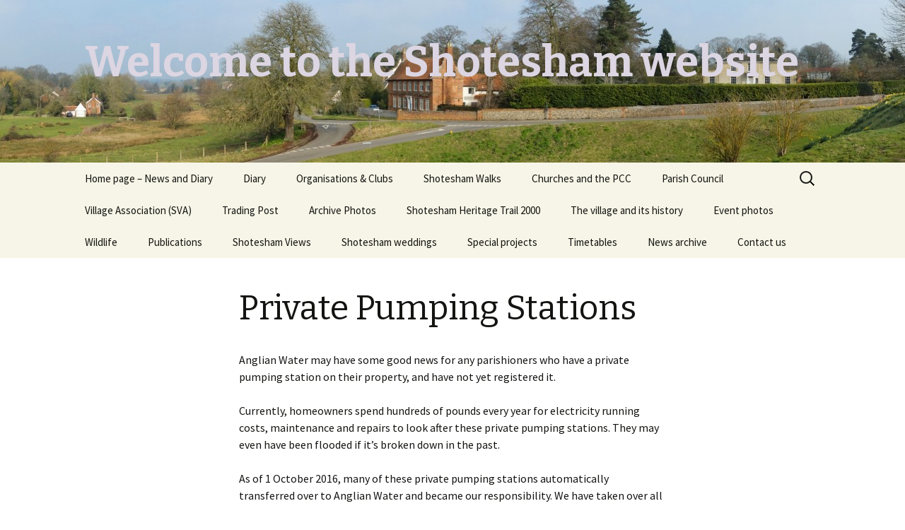

--- FILE ---
content_type: text/html; charset=UTF-8
request_url: http://shotesham.com/private-pumping-stations/
body_size: 11579
content:
<!DOCTYPE html>
<!--[if IE 7]>
<html class="ie ie7" lang="en-GB">
<![endif]-->
<!--[if IE 8]>
<html class="ie ie8" lang="en-GB">
<![endif]-->
<!--[if !(IE 7) & !(IE 8)]><!-->
<html lang="en-GB">
<!--<![endif]-->
<head>
	<meta charset="UTF-8">
	<meta name="viewport" content="width=device-width">
	<title>Private Pumping Stations | Welcome to the Shotesham website</title>
	<link rel="profile" href="http://gmpg.org/xfn/11">
	<link rel="pingback" href="http://shotesham.com/xmlrpc.php">
	<!--[if lt IE 9]>
	<script src="http://shotesham.com/wp-content/themes/twentythirteen/js/html5.js"></script>
	<![endif]-->
	<meta name='robots' content='max-image-preview:large' />
	<style>img:is([sizes="auto" i], [sizes^="auto," i]) { contain-intrinsic-size: 3000px 1500px }</style>
	<link rel='dns-prefetch' href='//fonts.googleapis.com' />
<link href='https://fonts.gstatic.com' crossorigin rel='preconnect' />
<link rel="alternate" type="application/rss+xml" title="Welcome to the Shotesham website &raquo; Feed" href="https://shotesham.com/feed/" />
<link rel="alternate" type="application/rss+xml" title="Welcome to the Shotesham website &raquo; Comments Feed" href="https://shotesham.com/comments/feed/" />
<script type="text/javascript">
/* <![CDATA[ */
window._wpemojiSettings = {"baseUrl":"https:\/\/s.w.org\/images\/core\/emoji\/16.0.1\/72x72\/","ext":".png","svgUrl":"https:\/\/s.w.org\/images\/core\/emoji\/16.0.1\/svg\/","svgExt":".svg","source":{"concatemoji":"http:\/\/shotesham.com\/wp-includes\/js\/wp-emoji-release.min.js?ver=6.8.3"}};
/*! This file is auto-generated */
!function(s,n){var o,i,e;function c(e){try{var t={supportTests:e,timestamp:(new Date).valueOf()};sessionStorage.setItem(o,JSON.stringify(t))}catch(e){}}function p(e,t,n){e.clearRect(0,0,e.canvas.width,e.canvas.height),e.fillText(t,0,0);var t=new Uint32Array(e.getImageData(0,0,e.canvas.width,e.canvas.height).data),a=(e.clearRect(0,0,e.canvas.width,e.canvas.height),e.fillText(n,0,0),new Uint32Array(e.getImageData(0,0,e.canvas.width,e.canvas.height).data));return t.every(function(e,t){return e===a[t]})}function u(e,t){e.clearRect(0,0,e.canvas.width,e.canvas.height),e.fillText(t,0,0);for(var n=e.getImageData(16,16,1,1),a=0;a<n.data.length;a++)if(0!==n.data[a])return!1;return!0}function f(e,t,n,a){switch(t){case"flag":return n(e,"\ud83c\udff3\ufe0f\u200d\u26a7\ufe0f","\ud83c\udff3\ufe0f\u200b\u26a7\ufe0f")?!1:!n(e,"\ud83c\udde8\ud83c\uddf6","\ud83c\udde8\u200b\ud83c\uddf6")&&!n(e,"\ud83c\udff4\udb40\udc67\udb40\udc62\udb40\udc65\udb40\udc6e\udb40\udc67\udb40\udc7f","\ud83c\udff4\u200b\udb40\udc67\u200b\udb40\udc62\u200b\udb40\udc65\u200b\udb40\udc6e\u200b\udb40\udc67\u200b\udb40\udc7f");case"emoji":return!a(e,"\ud83e\udedf")}return!1}function g(e,t,n,a){var r="undefined"!=typeof WorkerGlobalScope&&self instanceof WorkerGlobalScope?new OffscreenCanvas(300,150):s.createElement("canvas"),o=r.getContext("2d",{willReadFrequently:!0}),i=(o.textBaseline="top",o.font="600 32px Arial",{});return e.forEach(function(e){i[e]=t(o,e,n,a)}),i}function t(e){var t=s.createElement("script");t.src=e,t.defer=!0,s.head.appendChild(t)}"undefined"!=typeof Promise&&(o="wpEmojiSettingsSupports",i=["flag","emoji"],n.supports={everything:!0,everythingExceptFlag:!0},e=new Promise(function(e){s.addEventListener("DOMContentLoaded",e,{once:!0})}),new Promise(function(t){var n=function(){try{var e=JSON.parse(sessionStorage.getItem(o));if("object"==typeof e&&"number"==typeof e.timestamp&&(new Date).valueOf()<e.timestamp+604800&&"object"==typeof e.supportTests)return e.supportTests}catch(e){}return null}();if(!n){if("undefined"!=typeof Worker&&"undefined"!=typeof OffscreenCanvas&&"undefined"!=typeof URL&&URL.createObjectURL&&"undefined"!=typeof Blob)try{var e="postMessage("+g.toString()+"("+[JSON.stringify(i),f.toString(),p.toString(),u.toString()].join(",")+"));",a=new Blob([e],{type:"text/javascript"}),r=new Worker(URL.createObjectURL(a),{name:"wpTestEmojiSupports"});return void(r.onmessage=function(e){c(n=e.data),r.terminate(),t(n)})}catch(e){}c(n=g(i,f,p,u))}t(n)}).then(function(e){for(var t in e)n.supports[t]=e[t],n.supports.everything=n.supports.everything&&n.supports[t],"flag"!==t&&(n.supports.everythingExceptFlag=n.supports.everythingExceptFlag&&n.supports[t]);n.supports.everythingExceptFlag=n.supports.everythingExceptFlag&&!n.supports.flag,n.DOMReady=!1,n.readyCallback=function(){n.DOMReady=!0}}).then(function(){return e}).then(function(){var e;n.supports.everything||(n.readyCallback(),(e=n.source||{}).concatemoji?t(e.concatemoji):e.wpemoji&&e.twemoji&&(t(e.twemoji),t(e.wpemoji)))}))}((window,document),window._wpemojiSettings);
/* ]]> */
</script>
<link rel='stylesheet' id='mec-select2-style-css' href='http://shotesham.com/wp-content/plugins/modern-events-calendar-lite/assets/packages/select2/select2.min.css?ver=6.2.7.1769184635' type='text/css' media='all' />
<link rel='stylesheet' id='mec-font-icons-css' href='http://shotesham.com/wp-content/plugins/modern-events-calendar-lite/assets/css/iconfonts.css?ver=6.8.3' type='text/css' media='all' />
<link rel='stylesheet' id='mec-frontend-style-css' href='http://shotesham.com/wp-content/plugins/modern-events-calendar-lite/assets/css/frontend.min.css?ver=6.2.7.1769184635' type='text/css' media='all' />
<link rel='stylesheet' id='mec-tooltip-style-css' href='http://shotesham.com/wp-content/plugins/modern-events-calendar-lite/assets/packages/tooltip/tooltip.css?ver=6.8.3' type='text/css' media='all' />
<link rel='stylesheet' id='mec-tooltip-shadow-style-css' href='http://shotesham.com/wp-content/plugins/modern-events-calendar-lite/assets/packages/tooltip/tooltipster-sideTip-shadow.min.css?ver=6.8.3' type='text/css' media='all' />
<link rel='stylesheet' id='featherlight-css' href='http://shotesham.com/wp-content/plugins/modern-events-calendar-lite/assets/packages/featherlight/featherlight.css?ver=6.8.3' type='text/css' media='all' />
<link rel='stylesheet' id='mec-google-fonts-css' href='//fonts.googleapis.com/css?family=Montserrat%3A400%2C700%7CRoboto%3A100%2C300%2C400%2C700&#038;ver=6.8.3' type='text/css' media='all' />
<link rel='stylesheet' id='mec-lity-style-css' href='http://shotesham.com/wp-content/plugins/modern-events-calendar-lite/assets/packages/lity/lity.min.css?ver=6.8.3' type='text/css' media='all' />
<link rel='stylesheet' id='mec-general-calendar-style-css' href='http://shotesham.com/wp-content/plugins/modern-events-calendar-lite/assets/css/mec-general-calendar.css?ver=6.8.3' type='text/css' media='all' />
<style id='wp-emoji-styles-inline-css' type='text/css'>

	img.wp-smiley, img.emoji {
		display: inline !important;
		border: none !important;
		box-shadow: none !important;
		height: 1em !important;
		width: 1em !important;
		margin: 0 0.07em !important;
		vertical-align: -0.1em !important;
		background: none !important;
		padding: 0 !important;
	}
</style>
<link rel='stylesheet' id='wp-block-library-css' href='http://shotesham.com/wp-includes/css/dist/block-library/style.min.css?ver=6.8.3' type='text/css' media='all' />
<style id='wp-block-library-theme-inline-css' type='text/css'>
.wp-block-audio :where(figcaption){color:#555;font-size:13px;text-align:center}.is-dark-theme .wp-block-audio :where(figcaption){color:#ffffffa6}.wp-block-audio{margin:0 0 1em}.wp-block-code{border:1px solid #ccc;border-radius:4px;font-family:Menlo,Consolas,monaco,monospace;padding:.8em 1em}.wp-block-embed :where(figcaption){color:#555;font-size:13px;text-align:center}.is-dark-theme .wp-block-embed :where(figcaption){color:#ffffffa6}.wp-block-embed{margin:0 0 1em}.blocks-gallery-caption{color:#555;font-size:13px;text-align:center}.is-dark-theme .blocks-gallery-caption{color:#ffffffa6}:root :where(.wp-block-image figcaption){color:#555;font-size:13px;text-align:center}.is-dark-theme :root :where(.wp-block-image figcaption){color:#ffffffa6}.wp-block-image{margin:0 0 1em}.wp-block-pullquote{border-bottom:4px solid;border-top:4px solid;color:currentColor;margin-bottom:1.75em}.wp-block-pullquote cite,.wp-block-pullquote footer,.wp-block-pullquote__citation{color:currentColor;font-size:.8125em;font-style:normal;text-transform:uppercase}.wp-block-quote{border-left:.25em solid;margin:0 0 1.75em;padding-left:1em}.wp-block-quote cite,.wp-block-quote footer{color:currentColor;font-size:.8125em;font-style:normal;position:relative}.wp-block-quote:where(.has-text-align-right){border-left:none;border-right:.25em solid;padding-left:0;padding-right:1em}.wp-block-quote:where(.has-text-align-center){border:none;padding-left:0}.wp-block-quote.is-large,.wp-block-quote.is-style-large,.wp-block-quote:where(.is-style-plain){border:none}.wp-block-search .wp-block-search__label{font-weight:700}.wp-block-search__button{border:1px solid #ccc;padding:.375em .625em}:where(.wp-block-group.has-background){padding:1.25em 2.375em}.wp-block-separator.has-css-opacity{opacity:.4}.wp-block-separator{border:none;border-bottom:2px solid;margin-left:auto;margin-right:auto}.wp-block-separator.has-alpha-channel-opacity{opacity:1}.wp-block-separator:not(.is-style-wide):not(.is-style-dots){width:100px}.wp-block-separator.has-background:not(.is-style-dots){border-bottom:none;height:1px}.wp-block-separator.has-background:not(.is-style-wide):not(.is-style-dots){height:2px}.wp-block-table{margin:0 0 1em}.wp-block-table td,.wp-block-table th{word-break:normal}.wp-block-table :where(figcaption){color:#555;font-size:13px;text-align:center}.is-dark-theme .wp-block-table :where(figcaption){color:#ffffffa6}.wp-block-video :where(figcaption){color:#555;font-size:13px;text-align:center}.is-dark-theme .wp-block-video :where(figcaption){color:#ffffffa6}.wp-block-video{margin:0 0 1em}:root :where(.wp-block-template-part.has-background){margin-bottom:0;margin-top:0;padding:1.25em 2.375em}
</style>
<style id='classic-theme-styles-inline-css' type='text/css'>
/*! This file is auto-generated */
.wp-block-button__link{color:#fff;background-color:#32373c;border-radius:9999px;box-shadow:none;text-decoration:none;padding:calc(.667em + 2px) calc(1.333em + 2px);font-size:1.125em}.wp-block-file__button{background:#32373c;color:#fff;text-decoration:none}
</style>
<style id='global-styles-inline-css' type='text/css'>
:root{--wp--preset--aspect-ratio--square: 1;--wp--preset--aspect-ratio--4-3: 4/3;--wp--preset--aspect-ratio--3-4: 3/4;--wp--preset--aspect-ratio--3-2: 3/2;--wp--preset--aspect-ratio--2-3: 2/3;--wp--preset--aspect-ratio--16-9: 16/9;--wp--preset--aspect-ratio--9-16: 9/16;--wp--preset--color--black: #000000;--wp--preset--color--cyan-bluish-gray: #abb8c3;--wp--preset--color--white: #fff;--wp--preset--color--pale-pink: #f78da7;--wp--preset--color--vivid-red: #cf2e2e;--wp--preset--color--luminous-vivid-orange: #ff6900;--wp--preset--color--luminous-vivid-amber: #fcb900;--wp--preset--color--light-green-cyan: #7bdcb5;--wp--preset--color--vivid-green-cyan: #00d084;--wp--preset--color--pale-cyan-blue: #8ed1fc;--wp--preset--color--vivid-cyan-blue: #0693e3;--wp--preset--color--vivid-purple: #9b51e0;--wp--preset--color--dark-gray: #141412;--wp--preset--color--red: #bc360a;--wp--preset--color--medium-orange: #db572f;--wp--preset--color--light-orange: #ea9629;--wp--preset--color--yellow: #fbca3c;--wp--preset--color--dark-brown: #220e10;--wp--preset--color--medium-brown: #722d19;--wp--preset--color--light-brown: #eadaa6;--wp--preset--color--beige: #e8e5ce;--wp--preset--color--off-white: #f7f5e7;--wp--preset--gradient--vivid-cyan-blue-to-vivid-purple: linear-gradient(135deg,rgba(6,147,227,1) 0%,rgb(155,81,224) 100%);--wp--preset--gradient--light-green-cyan-to-vivid-green-cyan: linear-gradient(135deg,rgb(122,220,180) 0%,rgb(0,208,130) 100%);--wp--preset--gradient--luminous-vivid-amber-to-luminous-vivid-orange: linear-gradient(135deg,rgba(252,185,0,1) 0%,rgba(255,105,0,1) 100%);--wp--preset--gradient--luminous-vivid-orange-to-vivid-red: linear-gradient(135deg,rgba(255,105,0,1) 0%,rgb(207,46,46) 100%);--wp--preset--gradient--very-light-gray-to-cyan-bluish-gray: linear-gradient(135deg,rgb(238,238,238) 0%,rgb(169,184,195) 100%);--wp--preset--gradient--cool-to-warm-spectrum: linear-gradient(135deg,rgb(74,234,220) 0%,rgb(151,120,209) 20%,rgb(207,42,186) 40%,rgb(238,44,130) 60%,rgb(251,105,98) 80%,rgb(254,248,76) 100%);--wp--preset--gradient--blush-light-purple: linear-gradient(135deg,rgb(255,206,236) 0%,rgb(152,150,240) 100%);--wp--preset--gradient--blush-bordeaux: linear-gradient(135deg,rgb(254,205,165) 0%,rgb(254,45,45) 50%,rgb(107,0,62) 100%);--wp--preset--gradient--luminous-dusk: linear-gradient(135deg,rgb(255,203,112) 0%,rgb(199,81,192) 50%,rgb(65,88,208) 100%);--wp--preset--gradient--pale-ocean: linear-gradient(135deg,rgb(255,245,203) 0%,rgb(182,227,212) 50%,rgb(51,167,181) 100%);--wp--preset--gradient--electric-grass: linear-gradient(135deg,rgb(202,248,128) 0%,rgb(113,206,126) 100%);--wp--preset--gradient--midnight: linear-gradient(135deg,rgb(2,3,129) 0%,rgb(40,116,252) 100%);--wp--preset--font-size--small: 13px;--wp--preset--font-size--medium: 20px;--wp--preset--font-size--large: 36px;--wp--preset--font-size--x-large: 42px;--wp--preset--spacing--20: 0.44rem;--wp--preset--spacing--30: 0.67rem;--wp--preset--spacing--40: 1rem;--wp--preset--spacing--50: 1.5rem;--wp--preset--spacing--60: 2.25rem;--wp--preset--spacing--70: 3.38rem;--wp--preset--spacing--80: 5.06rem;--wp--preset--shadow--natural: 6px 6px 9px rgba(0, 0, 0, 0.2);--wp--preset--shadow--deep: 12px 12px 50px rgba(0, 0, 0, 0.4);--wp--preset--shadow--sharp: 6px 6px 0px rgba(0, 0, 0, 0.2);--wp--preset--shadow--outlined: 6px 6px 0px -3px rgba(255, 255, 255, 1), 6px 6px rgba(0, 0, 0, 1);--wp--preset--shadow--crisp: 6px 6px 0px rgba(0, 0, 0, 1);}:where(.is-layout-flex){gap: 0.5em;}:where(.is-layout-grid){gap: 0.5em;}body .is-layout-flex{display: flex;}.is-layout-flex{flex-wrap: wrap;align-items: center;}.is-layout-flex > :is(*, div){margin: 0;}body .is-layout-grid{display: grid;}.is-layout-grid > :is(*, div){margin: 0;}:where(.wp-block-columns.is-layout-flex){gap: 2em;}:where(.wp-block-columns.is-layout-grid){gap: 2em;}:where(.wp-block-post-template.is-layout-flex){gap: 1.25em;}:where(.wp-block-post-template.is-layout-grid){gap: 1.25em;}.has-black-color{color: var(--wp--preset--color--black) !important;}.has-cyan-bluish-gray-color{color: var(--wp--preset--color--cyan-bluish-gray) !important;}.has-white-color{color: var(--wp--preset--color--white) !important;}.has-pale-pink-color{color: var(--wp--preset--color--pale-pink) !important;}.has-vivid-red-color{color: var(--wp--preset--color--vivid-red) !important;}.has-luminous-vivid-orange-color{color: var(--wp--preset--color--luminous-vivid-orange) !important;}.has-luminous-vivid-amber-color{color: var(--wp--preset--color--luminous-vivid-amber) !important;}.has-light-green-cyan-color{color: var(--wp--preset--color--light-green-cyan) !important;}.has-vivid-green-cyan-color{color: var(--wp--preset--color--vivid-green-cyan) !important;}.has-pale-cyan-blue-color{color: var(--wp--preset--color--pale-cyan-blue) !important;}.has-vivid-cyan-blue-color{color: var(--wp--preset--color--vivid-cyan-blue) !important;}.has-vivid-purple-color{color: var(--wp--preset--color--vivid-purple) !important;}.has-black-background-color{background-color: var(--wp--preset--color--black) !important;}.has-cyan-bluish-gray-background-color{background-color: var(--wp--preset--color--cyan-bluish-gray) !important;}.has-white-background-color{background-color: var(--wp--preset--color--white) !important;}.has-pale-pink-background-color{background-color: var(--wp--preset--color--pale-pink) !important;}.has-vivid-red-background-color{background-color: var(--wp--preset--color--vivid-red) !important;}.has-luminous-vivid-orange-background-color{background-color: var(--wp--preset--color--luminous-vivid-orange) !important;}.has-luminous-vivid-amber-background-color{background-color: var(--wp--preset--color--luminous-vivid-amber) !important;}.has-light-green-cyan-background-color{background-color: var(--wp--preset--color--light-green-cyan) !important;}.has-vivid-green-cyan-background-color{background-color: var(--wp--preset--color--vivid-green-cyan) !important;}.has-pale-cyan-blue-background-color{background-color: var(--wp--preset--color--pale-cyan-blue) !important;}.has-vivid-cyan-blue-background-color{background-color: var(--wp--preset--color--vivid-cyan-blue) !important;}.has-vivid-purple-background-color{background-color: var(--wp--preset--color--vivid-purple) !important;}.has-black-border-color{border-color: var(--wp--preset--color--black) !important;}.has-cyan-bluish-gray-border-color{border-color: var(--wp--preset--color--cyan-bluish-gray) !important;}.has-white-border-color{border-color: var(--wp--preset--color--white) !important;}.has-pale-pink-border-color{border-color: var(--wp--preset--color--pale-pink) !important;}.has-vivid-red-border-color{border-color: var(--wp--preset--color--vivid-red) !important;}.has-luminous-vivid-orange-border-color{border-color: var(--wp--preset--color--luminous-vivid-orange) !important;}.has-luminous-vivid-amber-border-color{border-color: var(--wp--preset--color--luminous-vivid-amber) !important;}.has-light-green-cyan-border-color{border-color: var(--wp--preset--color--light-green-cyan) !important;}.has-vivid-green-cyan-border-color{border-color: var(--wp--preset--color--vivid-green-cyan) !important;}.has-pale-cyan-blue-border-color{border-color: var(--wp--preset--color--pale-cyan-blue) !important;}.has-vivid-cyan-blue-border-color{border-color: var(--wp--preset--color--vivid-cyan-blue) !important;}.has-vivid-purple-border-color{border-color: var(--wp--preset--color--vivid-purple) !important;}.has-vivid-cyan-blue-to-vivid-purple-gradient-background{background: var(--wp--preset--gradient--vivid-cyan-blue-to-vivid-purple) !important;}.has-light-green-cyan-to-vivid-green-cyan-gradient-background{background: var(--wp--preset--gradient--light-green-cyan-to-vivid-green-cyan) !important;}.has-luminous-vivid-amber-to-luminous-vivid-orange-gradient-background{background: var(--wp--preset--gradient--luminous-vivid-amber-to-luminous-vivid-orange) !important;}.has-luminous-vivid-orange-to-vivid-red-gradient-background{background: var(--wp--preset--gradient--luminous-vivid-orange-to-vivid-red) !important;}.has-very-light-gray-to-cyan-bluish-gray-gradient-background{background: var(--wp--preset--gradient--very-light-gray-to-cyan-bluish-gray) !important;}.has-cool-to-warm-spectrum-gradient-background{background: var(--wp--preset--gradient--cool-to-warm-spectrum) !important;}.has-blush-light-purple-gradient-background{background: var(--wp--preset--gradient--blush-light-purple) !important;}.has-blush-bordeaux-gradient-background{background: var(--wp--preset--gradient--blush-bordeaux) !important;}.has-luminous-dusk-gradient-background{background: var(--wp--preset--gradient--luminous-dusk) !important;}.has-pale-ocean-gradient-background{background: var(--wp--preset--gradient--pale-ocean) !important;}.has-electric-grass-gradient-background{background: var(--wp--preset--gradient--electric-grass) !important;}.has-midnight-gradient-background{background: var(--wp--preset--gradient--midnight) !important;}.has-small-font-size{font-size: var(--wp--preset--font-size--small) !important;}.has-medium-font-size{font-size: var(--wp--preset--font-size--medium) !important;}.has-large-font-size{font-size: var(--wp--preset--font-size--large) !important;}.has-x-large-font-size{font-size: var(--wp--preset--font-size--x-large) !important;}
:where(.wp-block-post-template.is-layout-flex){gap: 1.25em;}:where(.wp-block-post-template.is-layout-grid){gap: 1.25em;}
:where(.wp-block-columns.is-layout-flex){gap: 2em;}:where(.wp-block-columns.is-layout-grid){gap: 2em;}
:root :where(.wp-block-pullquote){font-size: 1.5em;line-height: 1.6;}
</style>
<link rel='stylesheet' id='contact-form-7-css' href='http://shotesham.com/wp-content/plugins/contact-form-7/includes/css/styles.css?ver=6.1.4' type='text/css' media='all' />
<link rel='stylesheet' id='hsa-front-css' href='http://shotesham.com/wp-content/plugins/horizontal-scrolling-announcement/css/hsa_front.css?ver=6.8.3' type='text/css' media='all' />
<link rel='stylesheet' id='twentythirteen-fonts-css' href='https://fonts.googleapis.com/css?family=Source+Sans+Pro%3A300%2C400%2C700%2C300italic%2C400italic%2C700italic%7CBitter%3A400%2C700&#038;subset=latin%2Clatin-ext' type='text/css' media='all' />
<link rel='stylesheet' id='genericons-css' href='http://shotesham.com/wp-content/themes/twentythirteen/genericons/genericons.css?ver=3.0.3' type='text/css' media='all' />
<link rel='stylesheet' id='twentythirteen-style-css' href='http://shotesham.com/wp-content/themes/twentythirteen/style.css?ver=2013-07-18' type='text/css' media='all' />
<link rel='stylesheet' id='twentythirteen-block-style-css' href='http://shotesham.com/wp-content/themes/twentythirteen/css/blocks.css?ver=2018-12-30' type='text/css' media='all' />
<!--[if lt IE 9]>
<link rel='stylesheet' id='twentythirteen-ie-css' href='http://shotesham.com/wp-content/themes/twentythirteen/css/ie.css?ver=2013-07-18' type='text/css' media='all' />
<![endif]-->
<link rel='stylesheet' id='jq_ui_css-css' href='http://shotesham.com/wp-content/plugins/ajax-event-calendar/css/jquery-ui-1.8.16.custom.css?ver=1.8.16' type='text/css' media='all' />
<link rel='stylesheet' id='custom-css' href='http://shotesham.com/wp-content/plugins/ajax-event-calendar/css/custom.css?ver=1.0.4' type='text/css' media='all' />
<script type="text/javascript" src="http://shotesham.com/wp-includes/js/jquery/jquery.min.js?ver=3.7.1" id="jquery-core-js"></script>
<script type="text/javascript" src="http://shotesham.com/wp-includes/js/jquery/jquery-migrate.min.js?ver=3.4.1" id="jquery-migrate-js"></script>
<script type="text/javascript" src="http://shotesham.com/wp-content/plugins/modern-events-calendar-lite/assets/js/mec-general-calendar.js?ver=6.2.7.1769184635" id="mec-general-calendar-script-js"></script>
<script type="text/javascript" id="mec-frontend-script-js-extra">
/* <![CDATA[ */
var mecdata = {"day":"day","days":"days","hour":"hour","hours":"hours","minute":"minute","minutes":"minutes","second":"second","seconds":"seconds","elementor_edit_mode":"no","recapcha_key":"","ajax_url":"https:\/\/shotesham.com\/wp-admin\/admin-ajax.php","fes_nonce":"5d1851520c","current_year":"2026","current_month":"01","datepicker_format":"yy-mm-dd"};
/* ]]> */
</script>
<script type="text/javascript" src="http://shotesham.com/wp-content/plugins/modern-events-calendar-lite/assets/js/frontend.js?ver=6.2.7.1769184635" id="mec-frontend-script-js"></script>
<script type="text/javascript" src="http://shotesham.com/wp-content/plugins/modern-events-calendar-lite/assets/js/events.js?ver=6.2.7.1769184635" id="mec-events-script-js"></script>
<link rel="https://api.w.org/" href="https://shotesham.com/wp-json/" /><link rel="alternate" title="JSON" type="application/json" href="https://shotesham.com/wp-json/wp/v2/pages/6630" /><link rel="EditURI" type="application/rsd+xml" title="RSD" href="https://shotesham.com/xmlrpc.php?rsd" />
<meta name="generator" content="WordPress 6.8.3" />
<link rel="canonical" href="https://shotesham.com/private-pumping-stations/" />
<link rel='shortlink' href='https://shotesham.com/?p=6630' />
<link rel="alternate" title="oEmbed (JSON)" type="application/json+oembed" href="https://shotesham.com/wp-json/oembed/1.0/embed?url=https%3A%2F%2Fshotesham.com%2Fprivate-pumping-stations%2F" />
<link rel="alternate" title="oEmbed (XML)" type="text/xml+oembed" href="https://shotesham.com/wp-json/oembed/1.0/embed?url=https%3A%2F%2Fshotesham.com%2Fprivate-pumping-stations%2F&#038;format=xml" />
	<style type="text/css" id="twentythirteen-header-css">
		.site-header {
		background: url(http://shotesham.com/wp-content/uploads/cropped-DSCF3373.jpg) no-repeat scroll top;
		background-size: 1600px auto;
	}
	@media (max-width: 767px) {
		.site-header {
			background-size: 768px auto;
		}
	}
	@media (max-width: 359px) {
		.site-header {
			background-size: 360px auto;
		}
	}
				.site-title,
		.site-description {
			color: #dcd5e2;
		}
		</style>
	</head>

<body class="wp-singular page-template-default page page-id-6630 wp-embed-responsive wp-theme-twentythirteen no-avatars">
		<div id="page" class="hfeed site">
		<header id="masthead" class="site-header" role="banner">
			<a class="home-link" href="https://shotesham.com/" title="Welcome to the Shotesham website" rel="home">
				<h1 class="site-title">Welcome to the Shotesham website</h1>
				<h2 class="site-description"></h2>
			</a>

			<div id="navbar" class="navbar">
				<nav id="site-navigation" class="navigation main-navigation" role="navigation">
					<button class="menu-toggle">Menu</button>
					<a class="screen-reader-text skip-link" href="#content" title="Skip to content">Skip to content</a>
					<div class="menu-latest-menu-container"><ul id="primary-menu" class="nav-menu"><li id="menu-item-180" class="menu-item menu-item-type-post_type menu-item-object-page menu-item-home menu-item-180"><a href="https://shotesham.com/">Home page – News and Diary</a></li>
<li id="menu-item-4734" class="menu-item menu-item-type-post_type menu-item-object-page menu-item-4734"><a href="https://shotesham.com/calendar/">Diary</a></li>
<li id="menu-item-175" class="menu-item menu-item-type-post_type menu-item-object-page menu-item-has-children menu-item-175"><a href="https://shotesham.com/organisations-clubs/">Organisations &#038; Clubs</a>
<ul class="sub-menu">
	<li id="menu-item-177" class="menu-item menu-item-type-post_type menu-item-object-page menu-item-177"><a href="https://shotesham.com/art-group/">Art Group</a></li>
	<li id="menu-item-179" class="menu-item menu-item-type-post_type menu-item-object-page menu-item-179"><a href="https://shotesham.com/bowls-club/">Shotesham Bowls Club</a></li>
	<li id="menu-item-176" class="menu-item menu-item-type-post_type menu-item-object-page menu-item-176"><a href="https://shotesham.com/conservation-group/">Conservation Group</a></li>
	<li id="menu-item-1365" class="menu-item menu-item-type-post_type menu-item-object-page menu-item-1365"><a href="https://shotesham.com/cross-stitch/">Cross Stitch</a></li>
	<li id="menu-item-1195" class="menu-item menu-item-type-post_type menu-item-object-page menu-item-1195"><a href="https://shotesham.com/garden-group/">Garden Group</a></li>
	<li id="menu-item-2041" class="menu-item menu-item-type-post_type menu-item-object-page menu-item-2041"><a href="https://shotesham.com/2021-2/">Patchwork and Quilting Group</a></li>
	<li id="menu-item-2477" class="menu-item menu-item-type-post_type menu-item-object-page menu-item-2477"><a href="https://shotesham.com/table-tennis-club/">Table Tennis club</a></li>
	<li id="menu-item-952" class="menu-item menu-item-type-post_type menu-item-object-page menu-item-952"><a href="https://shotesham.com/walking-group/">Walking Group</a></li>
</ul>
</li>
<li id="menu-item-5286" class="menu-item menu-item-type-post_type menu-item-object-page menu-item-5286"><a href="https://shotesham.com/walks/">Shotesham Walks</a></li>
<li id="menu-item-436" class="menu-item menu-item-type-post_type menu-item-object-page menu-item-has-children menu-item-436"><a href="https://shotesham.com/the-churches-and-the-pcc/">Churches and the PCC</a>
<ul class="sub-menu">
	<li id="menu-item-588" class="menu-item menu-item-type-post_type menu-item-object-page menu-item-has-children menu-item-588"><a href="https://shotesham.com/all-saints-church/">All Saints Church</a>
	<ul class="sub-menu">
		<li id="menu-item-634" class="menu-item menu-item-type-post_type menu-item-object-page menu-item-634"><a href="https://shotesham.com/all-saints-church-history/">All Saints Church history</a></li>
		<li id="menu-item-3385" class="menu-item menu-item-type-post_type menu-item-object-page menu-item-3385"><a href="https://shotesham.com/all-saints-church-graveyard-register/">All Saints’ church graveyard register</a></li>
		<li id="menu-item-976" class="menu-item menu-item-type-post_type menu-item-object-page menu-item-976"><a href="https://shotesham.com/all-saints-bells/">All Saints’ bells</a></li>
	</ul>
</li>
	<li id="menu-item-591" class="menu-item menu-item-type-post_type menu-item-object-page menu-item-has-children menu-item-591"><a href="https://shotesham.com/st-marys-church-history/">St Marys Church history</a>
	<ul class="sub-menu">
		<li id="menu-item-4626" class="menu-item menu-item-type-post_type menu-item-object-page menu-item-4626"><a href="https://shotesham.com/renewal-of-the-altar-kneeler-at-st-marys-church/">Renewal of the tapestry kneelers at St Mary’s Church</a></li>
		<li id="menu-item-3058" class="menu-item menu-item-type-post_type menu-item-object-page menu-item-3058"><a href="https://shotesham.com/st-marys-church-graveyard-register/">St Mary’s Church Graveyard Register</a></li>
	</ul>
</li>
	<li id="menu-item-15134" class="menu-item menu-item-type-custom menu-item-object-custom menu-item-has-children menu-item-15134"><a href="https://shotesham.com/st-martins-church/">St Martin&#8217;s Church</a>
	<ul class="sub-menu">
		<li id="menu-item-15441" class="menu-item menu-item-type-custom menu-item-object-custom menu-item-15441"><a href="https://www.youtube.com/watch?v=iMfP1tx642g">Video – The ruins at the end of the 20th century</a></li>
		<li id="menu-item-15141" class="menu-item menu-item-type-custom menu-item-object-custom menu-item-15141"><a href="https://shotesham.com/history-and-interpretation/">History and Interpretation</a></li>
		<li id="menu-item-15133" class="menu-item menu-item-type-custom menu-item-object-custom menu-item-15133"><a href="https://shotesham.com/wp-content/uploads/Ruin-of-St-Martins-church.pdf">2010 Clear Up</a></li>
		<li id="menu-item-15140" class="menu-item menu-item-type-custom menu-item-object-custom menu-item-15140"><a href="https://shotesham.com/wp-content/uploads/Shotesham-past-present-and-future-evaluation.pdf">Volunteers at work 2022</a></li>
	</ul>
</li>
</ul>
</li>
<li id="menu-item-173" class="menu-item menu-item-type-post_type menu-item-object-page menu-item-has-children menu-item-173"><a href="https://shotesham.com/parish-council/">Parish Council</a>
<ul class="sub-menu">
	<li id="menu-item-1185" class="menu-item menu-item-type-post_type menu-item-object-page menu-item-1185"><a href="https://shotesham.com/how-the-pc-works/">How the PC works</a></li>
	<li id="menu-item-5299" class="menu-item menu-item-type-post_type menu-item-object-page menu-item-5299"><a href="https://shotesham.com/parish-council-agenda-for-next-meeting/">Parish Council agenda</a></li>
	<li id="menu-item-566" class="menu-item menu-item-type-post_type menu-item-object-page menu-item-566"><a href="https://shotesham.com/parish-council-minutes/">Parish Council minutes</a></li>
	<li id="menu-item-906" class="menu-item menu-item-type-post_type menu-item-object-page menu-item-906"><a href="https://shotesham.com/list-of-councillors/">List of Councillors</a></li>
	<li id="menu-item-911" class="menu-item menu-item-type-post_type menu-item-object-page menu-item-911"><a href="https://shotesham.com/contact-the-parish-council/">Contact the Parish Council.</a></li>
	<li id="menu-item-9957" class="menu-item menu-item-type-post_type menu-item-object-page menu-item-9957"><a href="https://shotesham.com/parish-council-finances/">Parish Council Finances</a></li>
</ul>
</li>
<li id="menu-item-613" class="menu-item menu-item-type-post_type menu-item-object-page menu-item-613"><a href="https://shotesham.com/village-association-sva/">Village Association (SVA)</a></li>
<li id="menu-item-4643" class="menu-item menu-item-type-post_type menu-item-object-page menu-item-4643"><a href="https://shotesham.com/shotesham-trading-post-items-available/">Trading Post</a></li>
<li id="menu-item-3271" class="menu-item menu-item-type-post_type menu-item-object-page menu-item-3271"><a href="https://shotesham.com/photographs-of-shotesham-old-and-new/">Archive Photos</a></li>
<li id="menu-item-2198" class="menu-item menu-item-type-post_type menu-item-object-page menu-item-2198"><a href="https://shotesham.com/shotesham-heritage-trail/">Shotesham Heritage Trail 2000</a></li>
<li id="menu-item-174" class="menu-item menu-item-type-post_type menu-item-object-page menu-item-has-children menu-item-174"><a href="https://shotesham.com/village-history/">The village and its history</a>
<ul class="sub-menu">
	<li id="menu-item-13405" class="menu-item menu-item-type-post_type menu-item-object-page menu-item-has-children menu-item-13405"><a href="https://shotesham.com/memories-of-village-life/">Memories of Village Life</a>
	<ul class="sub-menu">
		<li id="menu-item-13404" class="menu-item menu-item-type-post_type menu-item-object-page menu-item-13404"><a href="https://shotesham.com/http-shotesham-com-wp-content-uploads-ray-fishers-memoirs-1-pdf/">Raymond Fisher Memoir</a></li>
		<li id="menu-item-13402" class="menu-item menu-item-type-post_type menu-item-object-page menu-item-13402"><a href="https://shotesham.com/http-shotesham-com-wp-content-uploads-malcolm-anderson-memories-of-shotesham-pdf/">Malcolm Anderson Memoir</a></li>
	</ul>
</li>
	<li id="menu-item-3896" class="menu-item menu-item-type-post_type menu-item-object-page menu-item-3896"><a href="https://shotesham.com/the-shotesham-weavers/">The Shotesham Weavers</a></li>
	<li id="menu-item-2667" class="menu-item menu-item-type-post_type menu-item-object-page menu-item-2667"><a href="https://shotesham.com/a-brief-history-of-shotesham/">A Brief History of Shotesham</a></li>
	<li id="menu-item-571" class="menu-item menu-item-type-post_type menu-item-object-page menu-item-571"><a href="https://shotesham.com/benjamin-gooch-founder-of-the-nn/">Benjamin Gooch, founder of the N&#038;N</a></li>
	<li id="menu-item-577" class="menu-item menu-item-type-post_type menu-item-object-page menu-item-has-children menu-item-577"><a href="https://shotesham.com/shotesham-war-memorial/">Shotesham War Memorial</a>
	<ul class="sub-menu">
		<li id="menu-item-13418" class="menu-item menu-item-type-post_type menu-item-object-page menu-item-13418"><a href="https://shotesham.com/ww2-roll-of-honour/">WW2 Roll of Honour</a></li>
		<li id="menu-item-13470" class="menu-item menu-item-type-post_type menu-item-object-page menu-item-13470"><a href="https://shotesham.com/memories-of-ve-day-1945/">Memories of VE Day 1945</a></li>
		<li id="menu-item-1177" class="menu-item menu-item-type-post_type menu-item-object-page menu-item-1177"><a href="https://shotesham.com/the-shotesham-v2-rocket/">The Shotesham V2 Rocket</a></li>
	</ul>
</li>
</ul>
</li>
<li id="menu-item-171" class="menu-item menu-item-type-post_type menu-item-object-page menu-item-has-children menu-item-171"><a href="https://shotesham.com/event-photos/">Event photos</a>
<ul class="sub-menu">
	<li id="menu-item-1224" class="menu-item menu-item-type-post_type menu-item-object-page menu-item-1224"><a href="https://shotesham.com/2014-photos/">Event photos 2014</a></li>
	<li id="menu-item-3268" class="menu-item menu-item-type-post_type menu-item-object-page menu-item-3268"><a href="https://shotesham.com/event-photos-2015/">Event Photos 2015</a></li>
	<li id="menu-item-4771" class="menu-item menu-item-type-post_type menu-item-object-page menu-item-4771"><a href="https://shotesham.com/event-photos-2016/">Event photos 2016</a></li>
	<li id="menu-item-8558" class="menu-item menu-item-type-post_type menu-item-object-page menu-item-8558"><a href="https://shotesham.com/2017-2/">Event Photos 2017</a></li>
	<li id="menu-item-8608" class="menu-item menu-item-type-post_type menu-item-object-page menu-item-8608"><a href="https://shotesham.com/photos-2018/">Event Photos 2018</a></li>
</ul>
</li>
<li id="menu-item-559" class="menu-item menu-item-type-post_type menu-item-object-page menu-item-has-children menu-item-559"><a href="https://shotesham.com/wildlife/">Wildlife</a>
<ul class="sub-menu">
	<li id="menu-item-700" class="menu-item menu-item-type-post_type menu-item-object-page menu-item-700"><a href="https://shotesham.com/butterflies-you-may-see/">Butterflies you may see</a></li>
	<li id="menu-item-2326" class="menu-item menu-item-type-post_type menu-item-object-page menu-item-2326"><a href="https://shotesham.com/dragons-damsels/">Dragons &#038; Damsels</a></li>
	<li id="menu-item-1360" class="menu-item menu-item-type-post_type menu-item-object-page menu-item-1360"><a href="https://shotesham.com/wildlife-photos-from-around-the-parish/">Shotesham wildlife photos</a></li>
	<li id="menu-item-774" class="menu-item menu-item-type-post_type menu-item-object-page menu-item-774"><a href="https://shotesham.com/wildlife-survey-reports-2000-and-2010/">Wildlife survey reports 2000 and 2010</a></li>
</ul>
</li>
<li id="menu-item-629" class="menu-item menu-item-type-post_type menu-item-object-page menu-item-has-children menu-item-629"><a href="https://shotesham.com/publications/">Publications</a>
<ul class="sub-menu">
	<li id="menu-item-15183" class="menu-item menu-item-type-custom menu-item-object-custom menu-item-15183"><a href="https://shotesham.com/contact/">Contact</a></li>
	<li id="menu-item-15998" class="menu-item menu-item-type-post_type menu-item-object-page menu-item-15998"><a href="https://shotesham.com/shotesham-trade-directory/">Trade Directory</a></li>
	<li id="menu-item-1323" class="menu-item menu-item-type-post_type menu-item-object-page menu-item-1323"><a href="https://shotesham.com/shotesham-times-back-issues/">“Shotesham Times” back issues</a></li>
	<li id="menu-item-4625" class="menu-item menu-item-type-post_type menu-item-object-page menu-item-4625"><a href="https://shotesham.com/renewal-of-the-altar-kneeler-at-st-marys-church/">Renewal of the tapestry kneelers at St Mary’s Church</a></li>
</ul>
</li>
<li id="menu-item-2004" class="menu-item menu-item-type-post_type menu-item-object-page menu-item-2004"><a href="https://shotesham.com/views-of-shotesham/">Shotesham Views</a></li>
<li id="menu-item-1435" class="menu-item menu-item-type-post_type menu-item-object-page menu-item-1435"><a href="https://shotesham.com/weddings/">Shotesham weddings</a></li>
<li id="menu-item-850" class="menu-item menu-item-type-post_type menu-item-object-page menu-item-has-children menu-item-850"><a href="https://shotesham.com/special-projects/">Special projects</a>
<ul class="sub-menu">
	<li id="menu-item-4624" class="menu-item menu-item-type-post_type menu-item-object-page menu-item-4624"><a href="https://shotesham.com/renewal-of-the-altar-kneeler-at-st-marys-church/">Renewal of the tapestry kneelers at St Mary’s Church</a></li>
	<li id="menu-item-1101" class="menu-item menu-item-type-post_type menu-item-object-page menu-item-1101"><a href="https://shotesham.com/war-memorial-restoration/">Restoration of the War Memorial 2008-10</a></li>
	<li id="menu-item-3386" class="menu-item menu-item-type-post_type menu-item-object-page menu-item-3386"><a href="https://shotesham.com/all-saints-church-graveyard-register/">All Saints’ church graveyard register</a></li>
</ul>
</li>
<li id="menu-item-2762" class="menu-item menu-item-type-post_type menu-item-object-page menu-item-2762"><a href="https://shotesham.com/bus-timetable/">Timetables</a></li>
<li id="menu-item-4634" class="menu-item menu-item-type-post_type menu-item-object-page menu-item-4634"><a href="https://shotesham.com/news-archive-2/">News archive</a></li>
<li id="menu-item-727" class="menu-item menu-item-type-post_type menu-item-object-page menu-item-727"><a href="https://shotesham.com/contact-us/">Contact us</a></li>
</ul></div>					<form role="search" method="get" class="search-form" action="https://shotesham.com/">
				<label>
					<span class="screen-reader-text">Search for:</span>
					<input type="search" class="search-field" placeholder="Search &hellip;" value="" name="s" />
				</label>
				<input type="submit" class="search-submit" value="Search" />
			</form>				</nav><!-- #site-navigation -->
			</div><!-- #navbar -->
		</header><!-- #masthead -->

		<div id="main" class="site-main">

	<div id="primary" class="content-area">
		<div id="content" class="site-content" role="main">

						
				<article id="post-6630" class="post-6630 page type-page status-publish hentry">
					<header class="entry-header">
						
						<h1 class="entry-title">Private Pumping Stations</h1>
					</header><!-- .entry-header -->

					<div class="entry-content">
						<p>Anglian Water may have some good news for any parishioners who have a private pumping station on their property, and have not yet registered it.</p>
<p>Currently, homeowners spend hundreds of pounds every year for electricity running costs, maintenance and repairs to look after these private pumping stations. They may even have been flooded if it’s broken down in the past.</p>
<p>As of 1 October 2016, many of these private pumping stations automatically transferred over to Anglian Water and became our responsibility. We have taken over all of the maintenance and the running costs too, saving customers hassle, worry and money.</p>
<p>We’d like to ask for your support in letting local residents know about this, and asking them to get in touch with us if they think they have a private pumping station.</p>
<p><img fetchpriority="high" decoding="async" class="alignnone size-full wp-image-6631" src="https://shotesham.com/wp-content/uploads/Pumping-Station.jpg" alt="" width="734" height="454" srcset="https://shotesham.com/wp-content/uploads/Pumping-Station.jpg 734w, https://shotesham.com/wp-content/uploads/Pumping-Station-300x186.jpg 300w" sizes="(max-width: 734px) 100vw, 734px" /></p>
<p>To help customers identify and report the pumping stations, further information can be found: <a href="http://www.anglianwater.co.uk/household/water-recycling-services/report-a-private-pumping-station.aspx" target="_blank">www.anglianwater.co.uk/privatepumpingstation</a></p>
<p>If you have any questions about this campaign, please reply to <a href="mailto:privatepumpingstations@anglianwater.co.uk" target="_blank">privatepumpingstations@anglianwater.co.uk</a>.</p>
<p>For any other queries, please contact our Public Affairs Team on <a href="mailto:public.affairs@anglianwater.co.uk" target="_blank">public.affairs@anglianwater.co.uk</a>.</p>
<p>Thank you in advance for your support.</p>
<p>Anglian Water Private Pumping Stations Campaign Team</p>
											</div><!-- .entry-content -->

					<footer class="entry-meta">
											</footer><!-- .entry-meta -->
				</article><!-- #post -->

				
<div id="comments" class="comments-area">

	
	
</div><!-- #comments -->
			
		</div><!-- #content -->
	</div><!-- #primary -->


		</div><!-- #main -->
		<footer id="colophon" class="site-footer" role="contentinfo">
			
			<div class="site-info">
												<a href="https://wordpress.org/" class="imprint">
					Proudly powered by WordPress				</a>
			</div><!-- .site-info -->
		</footer><!-- #colophon -->
	</div><!-- #page -->

	<script type="speculationrules">
{"prefetch":[{"source":"document","where":{"and":[{"href_matches":"\/*"},{"not":{"href_matches":["\/wp-*.php","\/wp-admin\/*","\/wp-content\/uploads\/*","\/wp-content\/*","\/wp-content\/plugins\/*","\/wp-content\/themes\/twentythirteen\/*","\/*\\?(.+)"]}},{"not":{"selector_matches":"a[rel~=\"nofollow\"]"}},{"not":{"selector_matches":".no-prefetch, .no-prefetch a"}}]},"eagerness":"conservative"}]}
</script>
<script type="text/javascript" src="http://shotesham.com/wp-includes/js/jquery/ui/core.min.js?ver=1.13.3" id="jquery-ui-core-js"></script>
<script type="text/javascript" src="http://shotesham.com/wp-includes/js/jquery/ui/datepicker.min.js?ver=1.13.3" id="jquery-ui-datepicker-js"></script>
<script type="text/javascript" id="jquery-ui-datepicker-js-after">
/* <![CDATA[ */
jQuery(function(jQuery){jQuery.datepicker.setDefaults({"closeText":"Close","currentText":"Today","monthNames":["January","February","March","April","May","June","July","August","September","October","November","December"],"monthNamesShort":["Jan","Feb","Mar","Apr","May","Jun","Jul","Aug","Sep","Oct","Nov","Dec"],"nextText":"Next","prevText":"Previous","dayNames":["Sunday","Monday","Tuesday","Wednesday","Thursday","Friday","Saturday"],"dayNamesShort":["Sun","Mon","Tue","Wed","Thu","Fri","Sat"],"dayNamesMin":["S","M","T","W","T","F","S"],"dateFormat":"dd\/mm\/yy","firstDay":1,"isRTL":false});});
/* ]]> */
</script>
<script type="text/javascript" src="http://shotesham.com/wp-content/plugins/modern-events-calendar-lite/assets/js/jquery.typewatch.js?ver=6.2.7.1769184635" id="mec-typekit-script-js"></script>
<script type="text/javascript" src="http://shotesham.com/wp-content/plugins/modern-events-calendar-lite/assets/packages/featherlight/featherlight.js?ver=6.2.7.1769184635" id="featherlight-js"></script>
<script type="text/javascript" src="http://shotesham.com/wp-content/plugins/modern-events-calendar-lite/assets/packages/select2/select2.full.min.js?ver=6.2.7.1769184635" id="mec-select2-script-js"></script>
<script type="text/javascript" src="http://shotesham.com/wp-content/plugins/modern-events-calendar-lite/assets/packages/tooltip/tooltip.js?ver=6.2.7.1769184635" id="mec-tooltip-script-js"></script>
<script type="text/javascript" src="http://shotesham.com/wp-content/plugins/modern-events-calendar-lite/assets/packages/lity/lity.min.js?ver=6.2.7.1769184635" id="mec-lity-script-js"></script>
<script type="text/javascript" src="http://shotesham.com/wp-content/plugins/modern-events-calendar-lite/assets/packages/colorbrightness/colorbrightness.min.js?ver=6.2.7.1769184635" id="mec-colorbrightness-script-js"></script>
<script type="text/javascript" src="http://shotesham.com/wp-content/plugins/modern-events-calendar-lite/assets/packages/owl-carousel/owl.carousel.min.js?ver=6.2.7.1769184635" id="mec-owl-carousel-script-js"></script>
<script type="text/javascript" src="http://shotesham.com/wp-includes/js/dist/hooks.min.js?ver=4d63a3d491d11ffd8ac6" id="wp-hooks-js"></script>
<script type="text/javascript" src="http://shotesham.com/wp-includes/js/dist/i18n.min.js?ver=5e580eb46a90c2b997e6" id="wp-i18n-js"></script>
<script type="text/javascript" id="wp-i18n-js-after">
/* <![CDATA[ */
wp.i18n.setLocaleData( { 'text direction\u0004ltr': [ 'ltr' ] } );
/* ]]> */
</script>
<script type="text/javascript" src="http://shotesham.com/wp-content/plugins/contact-form-7/includes/swv/js/index.js?ver=6.1.4" id="swv-js"></script>
<script type="text/javascript" id="contact-form-7-js-translations">
/* <![CDATA[ */
( function( domain, translations ) {
	var localeData = translations.locale_data[ domain ] || translations.locale_data.messages;
	localeData[""].domain = domain;
	wp.i18n.setLocaleData( localeData, domain );
} )( "contact-form-7", {"translation-revision-date":"2024-05-21 11:58:24+0000","generator":"GlotPress\/4.0.3","domain":"messages","locale_data":{"messages":{"":{"domain":"messages","plural-forms":"nplurals=2; plural=n != 1;","lang":"en_GB"},"Error:":["Error:"]}},"comment":{"reference":"includes\/js\/index.js"}} );
/* ]]> */
</script>
<script type="text/javascript" id="contact-form-7-js-before">
/* <![CDATA[ */
var wpcf7 = {
    "api": {
        "root": "https:\/\/shotesham.com\/wp-json\/",
        "namespace": "contact-form-7\/v1"
    }
};
/* ]]> */
</script>
<script type="text/javascript" src="http://shotesham.com/wp-content/plugins/contact-form-7/includes/js/index.js?ver=6.1.4" id="contact-form-7-js"></script>
<script type="text/javascript" id="tptn_tracker-js-extra">
/* <![CDATA[ */
var ajax_tptn_tracker = {"ajax_url":"https:\/\/shotesham.com\/wp-admin\/admin-ajax.php","top_ten_id":"6630","top_ten_blog_id":"1","activate_counter":"11","top_ten_debug":"0","tptn_rnd":"1560955213"};
/* ]]> */
</script>
<script type="text/javascript" src="http://shotesham.com/wp-content/plugins/top-10/includes/js/top-10-tracker.min.js?ver=4.1.1" id="tptn_tracker-js"></script>
<script type="text/javascript" src="http://shotesham.com/wp-content/themes/twentythirteen/js/functions.js?ver=20160717" id="twentythirteen-script-js"></script>
<script type="text/javascript" src="http://shotesham.com/wp-content/plugins/ajax-event-calendar/js/jquery.fullcalendar.min.js?ver=1.5.3" id="fullcalendar-js"></script>
<script type="text/javascript" src="http://shotesham.com/wp-content/plugins/ajax-event-calendar/js/jquery.simplemodal.1.4.3.min.js?ver=1.4.3" id="simplemodal-js"></script>
<script type="text/javascript" src="http://shotesham.com/wp-content/plugins/ajax-event-calendar/js/jquery.mousewheel.min.js?ver=3.0.6" id="mousewheel-js"></script>
<script type="text/javascript" src="http://shotesham.com/wp-content/plugins/ajax-event-calendar/js/jquery.jgrowl.min.js?ver=1.2.5" id="growl-js"></script>
<script type="text/javascript" id="init_show_calendar-js-extra">
/* <![CDATA[ */
var custom = {"is_rtl":"","locale":"en","start_of_week":"1","step_interval":"15","datepicker_format":"dd-mm-yy","is24HrTime":"","show_weekends":"1","agenda_time_format":"h:mmt{ - h:mmt}","other_time_format":"h:mmt","axis_time_format":"h:mmt","limit":"0","today":"Today","all_day":"All Day","years":"Years","year":"Year","months":"Months","month":"Month","weeks":"Weeks","week":"Week","days":"Days","day":"Day","hours":"Hours","hour":"Hour","minutes":"Minutes","minute":"Minute","january":"January","february":"February","march":"March","april":"April","may":"May","june":"June","july":"July","august":"August","september":"September","october":"October","november":"November","december":"December","jan":"Jan","feb":"Feb","mar":"Mar","apr":"Apr","may_short":"May","jun":"Jun","jul":"Jul","aug":"Aug","sep":"Sep","oct":"Oct","nov":"Nov","dec":"Dec","sunday":"Sunday","monday":"Monday","tuesday":"Tuesday","wednesday":"Wednesday","thursday":"Thursday","friday":"Friday","saturday":"Saturday","sun":"Sun","mon":"Mon","tue":"Tue","wed":"Wed","thu":"Thu","fri":"Fri","sat":"Sat","close_event_form":"Close Event Form","loading_event_form":"Loading Event Form...","update_btn":"Update","delete_btn":"Delete","category_type":"Category type","hide_all_notifications":"hide all notifications","has_been_created":"has been created.","has_been_modified":"has been modified.","has_been_deleted":"has been deleted.","add_event":"Add Event","edit_event":"Edit Event","delete_event":"Delete this event?","loading":"Loading Events...","category_filter_label":"Category filter label","repeats_every":"Repeats Every","until":"Until","success":"Success!","whoops":"Whoops!","ajaxurl":"http:\/\/shotesham.com\/wp-admin\/admin-ajax.php","editable":""};
/* ]]> */
</script>
<script type="text/javascript" src="http://shotesham.com/wp-content/plugins/ajax-event-calendar/js/jquery.init_show_calendar.js?ver=1.0.4" id="init_show_calendar-js"></script>
</body>
</html>
